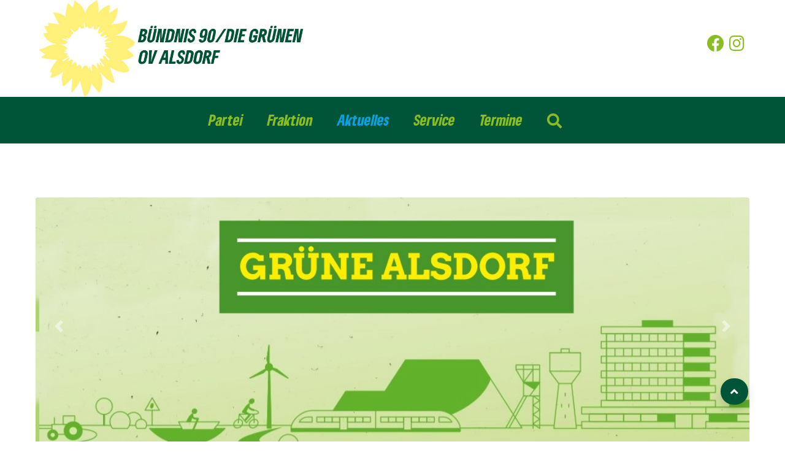

--- FILE ---
content_type: text/html; charset=utf-8
request_url: https://www.gruene-alsdorf.de/aktuelles/kubiz-kosten-michael-j-pauly-gewinnt-gruenen-schaetzwettbewerb
body_size: 6741
content:
<!DOCTYPE html>
<html>
<head>

<meta charset="utf-8">
<!-- 
	TYPO3-Entwicklung: maixit GbR - www.maixit.de

	This website is powered by TYPO3 - inspiring people to share!
	TYPO3 is a free open source Content Management Framework initially created by Kasper Skaarhoj and licensed under GNU/GPL.
	TYPO3 is copyright 1998-2026 of Kasper Skaarhoj. Extensions are copyright of their respective owners.
	Information and contribution at https://typo3.org/
-->



<title>Die Grünen - Ortsverband Alsdorf: KuBiZ-Kosten: Michael J. Pauly gewinnt GRÜNEN Schätzwettbewerb</title>
<meta name="generator" content="TYPO3 CMS" />
<meta property="og:title" content="KuBiZ-Kosten: Michael J. Pauly gewinnt GRÜNEN Schätzwettbewerb" />
<meta property="og:type" content="article" />
<meta property="og:url" content="https://www.gruene-alsdorf.de/aktuelles/kubiz-kosten-michael-j-pauly-gewinnt-gruenen-schaetzwettbewerb" />
<meta property="og:image" content="https://www.gruene-alsdorf.de/fileadmin/_processed_/2/4/csm_Gewinnuebergabe-KuBiZ-Sch1_ce8029f953.jpg" />
<meta property="og:image:width" content="1200" />
<meta property="og:image:height" content="720" />
<meta name="twitter:card" content="summary" />


<link rel="stylesheet" href="/typo3temp/assets/compressed/merged-65b23960ece91847eeee4e558b33d792-25404ed367d56fa54b1e54af5e064489.css?1765980562" media="all">




<script src="/typo3conf/ext/t3design/Resources/Public/Js/picturefill.js?1667404901"></script>



			<meta name="viewport" content="width=device-width, initial-scale=1">				<link rel="apple-touch-icon" sizes="180x180" href="/typo3conf/ext/t3design/Resources/Public/Images/Favicon/apple-touch-icon.png">
				<link rel="icon" type="image/png" sizes="32x32" href="/typo3conf/ext/t3design/Resources/Public/Images/Favicon/favicon-32x32.png">
				<link rel="icon" type="image/png" sizes="16x16" href="/typo3conf/ext/t3design/Resources/Public/Images/Favicon/favicon-16x16.png">
				<link rel="manifest" href="/typo3conf/ext/t3design/Resources/Public/Images/Favicon/site.webmanifest">
				<link rel="mask-icon" href="/typo3conf/ext/t3design/Resources/Public/Images/Favicon/safari-pinned-tab.svg" color="#ffe100">
				<link rel="shortcut icon" href="/typo3conf/ext/t3design/Resources/Public/Images/Favicon/favicon.ico">
				<meta name="msapplication-TileColor" content="#00a300">
				<meta name="msapplication-config" content="/typo3conf/ext/t3design/Resources/Public/Images/Favicon/browserconfig.xml">
				<meta name="theme-color" content="#ffffff"><script data-ignore="1" data-cookieconsent="statistics" type="text/plain"></script>
<link rel="canonical" href="https://www.gruene-alsdorf.de/aktuelles/kubiz-kosten-michael-j-pauly-gewinnt-gruenen-schaetzwettbewerb"/>

</head>
<body>

    <div class="bg-white page-wrap">
        <div class="p-0  rounded bg-white">

            <!-- Header -->
            <header>
    <div class="container container-lg">
        <div class="row align-items-center">
            <div class="col-md-6 pl-0 pl-lg-3 order-2 order-md-1">
                <a href="/">
                    <!--[if IE 9]><video style="display: none;"><![endif]--><img class="ml-lg-5 w-75" src="/fileadmin/_processed_/3/d/csm_Logo_OV_Alsdorf_173101fca2.jpg"   alt="" ><!--[if IE 9]></video><![endif]-->
                </a>
            </div>
            <div class="col-md-6 order-1 order-md-2 py-1 text-right">
                <div class="social-icons pl-2 pr-md-5  mb-2"><a href="https://www.facebook.com/gruene.alsdorf" title="Die Grünen Ortsverband Alsdorf auf Facebook" target="no-icon" rel="noreferrer"><i class="fab  fa-facebook h3 mr-2 "></i></span></a><a href="https://www.instagram.com/gruene_alsdorf" title="Die Grünen Ortsverband Alsdorf auf Instagram" target="no-icon" rel="noreferrer"><i class="fab  fa-instagram h3 mr-2"></i></a></div>
            </div>
        </div>
    </div>
</header>

<nav class="sticky-top navbar navbar-expand-lg navbar-light pt-3 pl-5 pr-5">
				    <div class="toggle-button d-lg-none">
						<i class="fas fa-bars h3 pt-2 button"></i>
					</div>
					<div class="toggle-search-button d-lg-none float-right">
						<i class="fas fa-search h3 pt-2 search-button"></i>
					</div>
					<ul class="navbar-nav justify-content-center w-100"><li class="mr-4 nav-item"><a href="/partei" class="nav-link h4">Partei</a><i class="fas fa-long-arrow-alt-down dropdown"></i> 
				 <ul class="list-group submenu pt-4 pl-4 pb-3 pr-4 shadow"><li class="mb-2"><a href="/partei/vorstand" class="nav-link h4">Vorstand</a></li><li class="sub d-flex"><a href="/wahlprogramm-2025" class="nav-link h4">Wahlprogramm 2025</a><i class="fas fa-arrow-right pt-2 ml-3 open-submenu d-none d-lg-block"></i> <i class="fas fa-chevron-down pt-2 pb-2 ml-1 open-submenu d-lg-none"></i> <ul class="sub_menu bg-moos"><li class="mb-2"><a href="/wahlprogramm-2025/stadtplanung-fuer-mensch-und-umwelt" class="nav-link h4">Stadtplanung für Mensch und Umwelt</a></li><li class="mb-2"><a href="/wahlprogramm-2025/soziale-stadt-fuer-alle" class="nav-link h4">Soziale Stadt für alle</a></li><li class="mb-2"><a href="/wahlprogramm-2025/verkehr-fuer-die-zukunft" class="nav-link h4">Verkehr für die Zukunft</a></li><li class="mb-2"><a href="/wahlprogramm-2025/schule-bildung-und-kultur" class="nav-link h4">Schule, Bildung und Kultur</a></li><li class="mb-2"><a href="/wahlprogramm-2025/nachhaltiger-strukturwandel" class="nav-link h4">Nachhaltiger Strukturwandel</a></li></ul></li><li class="mb-2"><a href="https://gruene-region-aachen.de" target="_blank" class="nav-link h4">Kreisverband</a></li><li class="mb-2"><a href="https://gruene-region-aachen.de/partei/staedteregionsfraktion.html" target="_blank" class="nav-link h4">Städteregionsfraktion</a></li><li class="mb-2"><a href="https://www.gruene.de" target="_blank" class="nav-link h4">Bundesverband</a></li><li class="mb-2"><a href="https://aachen.gj-nrw.de/" target="_blank" class="nav-link h4">Grüne Jugend Aachen</a></li></ul></li><li class="mr-4 nav-item"><a href="/fraktion" class="nav-link h4">Fraktion</a><i class="fas fa-long-arrow-alt-down dropdown"></i> 
				 <ul class="list-group submenu pt-4 pl-4 pb-3 pr-4 shadow"><li class="mb-2"><a href="/fraktion/fraktionsmitglieder" class="nav-link h4">Fraktionsmitglieder</a></li><li class="sub d-flex"><a href="/fraktion/antraege-und-anfragen" class="nav-link h4">Anträge und Anfragen</a><i class="fas fa-arrow-right pt-2 ml-3 open-submenu d-none d-lg-block"></i> <i class="fas fa-chevron-down pt-2 pb-2 ml-1 open-submenu d-lg-none"></i> <ul class="sub_menu bg-moos"><li class="mb-2"><a href="/fraktion/antraege-und-anfragen/archiv-2020-2025" class="nav-link h4">Archiv 2020/2025</a></li><li class="mb-2"><a href="/fraktion/antraege-und-anfragen/archiv-2014/2020" class="nav-link h4">Archiv 2014/2020</a></li></ul></li></ul></li><li class="mr-4 nav-item"><a href="/aktuelles" class="nav-link h4 text-himmel">Aktuelles</a><i class="fas fa-long-arrow-alt-down dropdown"></i> 
				 <ul class="list-group submenu pt-4 pl-4 pb-3 pr-4 shadow"><li class="mb-2"><a href="/aktuelles/presse" class="nav-link h4">Presse</a></li></ul></li><li class="mr-4 nav-item"><a href="/service" class="nav-link h4">Service</a><i class="fas fa-long-arrow-alt-down dropdown"></i> 
				 <ul class="list-group submenu pt-4 pl-4 pb-3 pr-4 shadow"><li class="mb-2"><a href="https://www.facebook.com/gruene.alsdorf/" target="_blank" class="nav-link h4">Social Media</a></li><li class="mb-2"><a href="/service/mitglied-werden" class="nav-link h4">Mitglied werden</a></li><li class="mb-2"><a href="/service/spenden" class="nav-link h4">Spenden</a></li><li class="sub d-flex"><a href="/service/kontakt" class="nav-link h4">Kontakt</a><i class="fas fa-arrow-right pt-2 ml-3 open-submenu d-none d-lg-block"></i> <i class="fas fa-chevron-down pt-2 pb-2 ml-1 open-submenu d-lg-none"></i> <ul class="sub_menu bg-moos"><li class="mb-2"><a href="/service/kontakt/servicemenue/kontakt/impressum" class="nav-link h4">Impressum</a></li><li class="mb-2"><a href="/service/kontakt/servicemenue/kontakt/datenschutz" class="nav-link h4">Datenschutz</a></li></ul></li></ul></li><li class="mr-4 nav-item"><a href="/termine" class="nav-link h4">Termine</a></li><li class="mr-4 nav-item d-none d-lg-inline-block">
							<span class="nav-link search-button">
								<i class="fas fa-search fa-lg d-block"></i>
							</span>
							</a>
						</li>
					</ul>
				</nav>
<div class="container container-lg text-center py-3"><div id="header-search">
<div id="c3486" class="frame frame-type-list  default mt-2"><div class="tx-kesearch-pi1">
	
	<form method="get" id="form_kesearch_pi1" name="form_kesearch_pi1"  action="/service/suche">
		
		

		<fieldset class="kesearch_searchbox">
			
			
			

			

			<div class="kesearchbox">
				<input type="search" id="ke_search_sword" name="tx_kesearch_pi1[sword]" value="" placeholder="Suchbegriff"  minlength="4" />
				<span class="submitbutt"><button type="submit"><i class="fas fa-search"></i></button></span>
			</div>

			
			
				<input id="kesearchpagenumber" type="hidden" name="tx_kesearch_pi1[page]" value="1" />
			
			<input id="resetFilters" type="hidden" name="tx_kesearch_pi1[resetFilters]" value="0" />
            
			


			<div class="resetbutt text-right">
				<a href="/service/suche" class="resetButton text-decoration-none d-inline-block mt-3">
					<i class="fas fa-trash"></i> 
					Eingaben löschen
				</a>
			</div>
		</fieldset>
	</form>

</div>
</div>

</div></div>

<div id="c" class="frame frame-type- "><div id="carousel-" class="carousel slide p-5" data-ride="carousel"><div class="container container-lg"><div class="carousel-inner rounded"><div class="carousel-item"><picture><!--[if IE 9]><video style="display: none;"><![endif]--><source srcset="/fileadmin/_processed_/6/e/csm_gruene-alsdorf_48b97d0937.jpg" media="(max-width: 575px)"><source srcset="/fileadmin/_processed_/6/e/csm_gruene-alsdorf_86134d56f9.jpg" media="(max-width: 767px)"><source srcset="/fileadmin/_processed_/6/e/csm_gruene-alsdorf_0d1851ae3f.jpg" media="(max-width: 991px)"><source srcset="/fileadmin/_processed_/6/e/csm_gruene-alsdorf_6f42185e84.jpg" media="(min-width: 992px)"><!--[if IE 9]></video><![endif]--><img class="img-responsive" src="/fileadmin/_processed_/6/e/csm_gruene-alsdorf_f5dbdfa2bf.jpg" width="1300" height="470" alt="" /></picture></div></div></div><button class="carousel-control-prev bg-none border-0" type="button" data-target="#carousel-" data-slide="prev"><span class="carousel-control-prev-icon" aria-hidden="true"></span><span class="sr-only">Previous</span></button><button class="carousel-control-next bg-none border-0" type="button" data-target="#carousel-" data-slide="next"><span class="carousel-control-next-icon" aria-hidden="true"></span><span class="sr-only">Next</span></button></div></div>








            <main class="bg-white position-relative animateTop px-2 px-lg-0">
                <div class="container container-lg">
                    <div class="p-0 px-sm-5 pt-0 full-lg">
                        



<div class="news news-single">
	<div class="article" itemscope="itemscope" itemtype="http://schema.org/Article">
		

    
    
              

            <div class="header">
                <h2 itemprop="headline" >KuBiZ-Kosten: Michael J. Pauly gewinnt GRÜNEN Schätzwettbewerb</h1>
            </div>


            <!-- date -->
            <span class="news-list-date">
                
                        <time itemprop="datePublished" datetime="2020-05-22">
                            22.05.2020
                        </time>
                    
			</span>


            

                <ul class="mt-2 p-0 list-inline">
                    
                        <li class="d-inline pr-1">
                            
                                    <a class="rounded p-1 news-cat text-decoration-none" title="Bildung" href="/aktuelles/thema/bildung">
                                        Bildung
                                    </a>
                                
                        </li>
                    
                        <li class="d-inline pr-1">
                            
                                    <a class="rounded p-1 news-cat text-decoration-none" title="Bauen" href="/aktuelles/thema/bauen">
                                        Bauen
                                    </a>
                                
                        </li>
                    
                        <li class="d-inline pr-1">
                            
                                    <a class="rounded p-1 news-cat text-decoration-none" title="Wirtschaft &amp; Finanzen" href="/aktuelles/thema/wirtschaft-finanzen">
                                        Wirtschaft &amp; Finanzen
                                    </a>
                                
                        </li>
                    
                </ul>
            
            


                    
                        

                        <!-- main text -->

                        

    <!-- media files -->
    <div class="news-img-wrap ml-n3 mt-n3 ">
        
            <div class="outer m-3">
                
                    


<figure class="image mediaelement mediaelement-image">
	
			
					<a href="/fileadmin/_processed_/2/4/csm_Gewinnuebergabe-KuBiZ-Sch1_9ef4c302f3.jpg" title="" class="lightbox" rel="lightbox[myImageSet]">
						<img itemprop="image" loading="lazy" src="/fileadmin/_processed_/2/4/csm_Gewinnuebergabe-KuBiZ-Sch1_e9ffff42fa.jpg" width="300" height="180" alt="" />
					</a>
				
		


</figure>


                
                
                
                
            </div>
        
    </div>



                        
                        

                        <div class="news-text-wrap clearfix" itemprop="articleBody">
                            <p style="margin: 0px 5px 0px 0px;"><span style="font-size: 12pt;">Im  Frühjahr 2014 hatten Alsdorfs GRÜNE ein Preisausschreiben gestartet: Wer  schätzt die Gesamtkosten für den Bau des „KuBiZ“ am genauesten? Die  Stadtverwaltung hatte auf Nachfragen der GRÜNEN-Fraktion kürzlich eine  Schlussabrechnung vorgelegt: 58.222.400,86 Euro kostete der KuBiZ-Bau  mit Neubau von Gymnasium und Realschule.</span></p>
<p style="margin: 0px 5px 0px 0px;"><span style="font-size: 12pt;">Michael J. Pauly hatte am 30. Mai 2014 per eMail seine Schätzung mit den Worten eingereicht:  „Es klingt wahrscheinlich total bekloppt aber ich schätze mal, dass der  Bau auf 55.555.555,55 Euro kommt.“ Damit kam er der Endsumme  tatsächlich am nächsten! </span></p><div class="text_exposed_show"><p style="margin: 0px 5px 0px 0px;"><span style="font-size: 12pt;">Ursprünglich  veranschlagt waren rund 35 Millionen, am Ende waren dies also rund 66%  an Mehrkosten. Eine bauliche und energetische Sanierung der beiden  Schulen am Weiher hätte nach damaliger Schätzung etwa 23 Mio. €  gekostet. Selbst wenn die Kosten einer Sanierung am Ende 2/3 höher  gewesen wären, hätten diese ca. 20 Mio. € weniger ausgemacht.</span></p>
<p style="margin: 0px 5px 0px 0px;"><span style="font-size: 12pt;">GRÜNEN-Fraktionsvorsitzender  Horst-Dieter Heidenreich überreichte nun den Hauptpreis an Michael J.  Pauly. Der kündigte an, den Siegerbeitrag von 100 Euro zu gleichen  Teilen den Aktivistinnen von „Gemeinsam stark gegen Corona in Alsdorf“  und dem Aachener Tierheim zu spenden.</span></p></div>
                        </div>


                    

                    
                        
                        
                    

                    <!-- related things -->
                    <div class="news-related-wrap">
                        

                        

                        

                        
                    </div>
        

	</div>
</div>
<a href="/aktuelles"><i class="fas fa-angle-double-left"></i> Zurück</a>
                    </div>
                </div>
            </main>
        </div>

        <div class="btn btn-primary position-fixed bg-moos to-top shadow pl-3 pt-2 pr-3 pb-2 border-0">
            <i class="fas fa-angle-up h5 m-0 pt-1"></i>
        </div>

        
        <!-- footer -->
        <div class="position-absolute w-100  bottom-0 footer-position">
    <footer class="footer pt-3 pl-5 pr-5 pb-1">
        <div class="container container-lg">
            
<div id="c116" class="frame frame-type-gridelements_pi1  default"><div class="row mx-1 pr-2   "><div class="column rounded my-1 mr-sm-1 ml-sm-n2 col col-sm-6 col-md-3   "><div id="c112" class="frame frame-type-menu_subpages  default"><header><h3 class=" text-pistazie"><a href="/fraktion">Fraktion</a></h3></header><ul><li><a href="/fraktion/fraktionsmitglieder" title="Fraktionsmitglieder"><span>Fraktionsmitglieder</span></a></li><li><a href="/fraktion/antraege-und-anfragen" title="Anträge und Anfragen"><span>Anträge und Anfragen</span></a></li></ul></div></div><div class="column rounded my-1 mx-sm-1 col col-sm-6 col-md-3   "><div id="c113" class="frame frame-type-menu_subpages  default"><header><h3 class=" text-pistazie"><a href="/partei">Partei</a></h3></header><ul><li><a href="/partei/vorstand" title="Vorstand"><span>Vorstand</span></a></li><li><a href="/wahlprogramm-2025" title="Wahlprogramm 2025"><span>Wahlprogramm 2025</span></a></li><li><a href="https://gruene-region-aachen.de" target="_blank" title="Kreisverband"><span>Kreisverband</span></a></li><li><a href="https://gruene-region-aachen.de/partei/staedteregionsfraktion.html" target="_blank" title="Städteregionsfraktion"><span>Städteregionsfraktion</span></a></li><li><a href="https://www.gruene.de" target="_blank" title="Bundesverband"><span>Bundesverband</span></a></li><li><a href="https://aachen.gj-nrw.de/" target="_blank" title="Grüne Jugend Aachen"><span>Grüne Jugend Aachen</span></a></li></ul></div></div><div class="column rounded my-1 mx-sm-1 col col-sm-6 col-md-3   "><div id="c114" class="frame frame-type-menu_pages  default"><header><h3 class=" text-pistazie">
                Aktuelles
            </h3></header><ul class="p-0"><li><a href="/aktuelles"  title="Aktuelles"><span>Aktuelles</span></a></li><li><a href="/termine"  title="Termine"><span>Termine</span></a></li></ul></div></div><div class="column rounded my-1 ml-sm-1 mr-sm-n3 col col-sm-6 col-md-3   "><div id="c115" class="frame frame-type-menu_subpages  default"><header><h3 class=" text-pistazie"><a href="/service">Service</a></h3></header><ul><li><a href="https://www.facebook.com/gruene.alsdorf/" target="_blank" title="Social Media"><span>Social Media</span></a></li><li><a href="/service/mitglied-werden" title="Mitglied werden"><span>Mitglied werden</span></a></li><li><a href="/service/spenden" title="Spenden"><span>Spenden</span></a></li><li><a href="/service/kontakt" title="Kontakt"><span>Kontakt</span></a></li></ul></div><div id="c3275" class="frame frame-type-menu_subpages  default mt-1"><ul><li><a href="/servicemenue/kontakt/impressum" title="Impressum"><span>Impressum</span></a></li><li><a href="/servicemenue/kontakt/datenschutz" title="Datenschutz"><span>Datenschutz</span></a></li></ul></div></div></div></div>


            <hr class="bg-white" />
            <p class="text-center pb-2 text-pistazie m-0">
                &#169; 2026 Die Grünen Ortsverband Alsdorf
            </p>
        </div>
    </footer>
</div>
    </div>
<script src="/typo3conf/ext/t3design/Resources/Public/Js/jQuery-3.6.0.js?1667404901"></script>
<script src="/typo3conf/ext/t3design/Resources/Public/Js/bootstrap.bundle.min.js?1667404901"></script>

<script src="/typo3conf/ext/dp_cookieconsent/Resources/Public/JavaScript/dp_cookieconsent.js?1714139308"></script>
<script src="/typo3conf/ext/t3design/Resources/Public/Js/jquery.bxslider.js?1667404901"></script>
<script src="/typo3conf/ext/t3design/Resources/Public/Js/jquery.colorbox.js?1667404901"></script>
<script src="/typo3conf/ext/t3design/Resources/Public/Js/main.js?1714140173"></script>
<script src="/typo3conf/ext/t3design/Resources/Public/Js/plyr.js?1692785516"></script>
<script src="/typo3conf/ext/t3design/Resources/Public/Js/page.js?1694178363"></script>
<style type="text/css">
        .news-single figure.mediaelement {
            max-width: 300px;
            -moz-hyphens:none;
            -ms-hyphens:none;
            -webkit-hyphens:none;
            hyphens:none;
        }
        @media(min-width:768px)
        {
            .news .news-img-wrap {
                max-width:320px;

            }
            .news .news-img-wrap .mediaelement {
                overflow:hidden;
                max-width:100%;
            }
        }
    </style>
<style>
        .carousel .plyr {
            max-height:470px;
        }
    </style>

<!--
  ~ Copyright (c) 2021.
  ~
  ~ @category   TYPO3
  ~
  ~ @copyright  2021 Dirk Persky (https://github.com/DirkPersky)
  ~ @author     Dirk Persky <info@dp-wired.de>
  ~ @license    MIT
  -->



<!-- Begin Cookie Consent plugin by Dirk Persky - https://github.com/DirkPersky/typo3-dp_cookieconsent -->
<script type="text/plain" data-ignore="1" data-dp-cookieDesc="layout">
    <!--
  ~ Copyright (c) 2021.
  ~
  ~ @category   TYPO3
  ~
  ~ @copyright  2021 Dirk Persky (https://github.com/DirkPersky)
  ~ @author     Dirk Persky <info@dp-wired.de>
  ~ @license    MIT
  -->

Diese Website benutzt Cookies, die für den technischen Betrieb der Website erforderlich sind und stets gesetzt werden. Andere Cookies, um Inhalte und Anzeigen zu personalisieren und die Zugriffe auf unsere Website zu analysieren, werden nur mit Ihrer Zustimmung gesetzt. Außerdem geben wir Informationen zu Ihrer Verwendung unserer Website an unsere Partner für soziale Medien, Werbung und Analysen weiter.



</script>
<script type="text/plain" data-ignore="1" data-dp-cookieSelect="layout">
    <!--
  ~ Copyright (c) 2021.
  ~
  ~ @category   TYPO3
  ~
  ~ @copyright  2021 Dirk Persky (https://github.com/DirkPersky)
  ~ @author     Dirk Persky <info@dp-wired.de>
  ~ @license    MIT
  -->

<div class="dp--cookie-check">
    <label for="dp--cookie-required">
        <input class="dp--check-box" id="dp--cookie-required" type="checkbox" name="" value="" checked disabled>
        Notwendig
    </label>
    <label for="dp--cookie-statistics">
        <input class="dp--check-box" id="dp--cookie-statistics" type="checkbox" name="" value="">
        Statistiken
    </label>
    <label for="dp--cookie-marketing">
        <input class="dp--check-box" id="dp--cookie-marketing"  type="checkbox" name="" value="">
        Marketing
    </label>
</div>

</script>
<script type="text/plain" data-ignore="1" data-dp-cookieRevoke="layout">
    <div class="dp--revoke {{classes}}">
    <i class="dp--icon-fingerprint"></i>
    <span class="dp--hover">Cookies</span>
</div>
</script>
<script type="text/plain" data-ignore="1" data-dp-cookieIframe="layout">
    <div class="dp--overlay-inner" data-nosnippet>
    <div class="dp--overlay-header">{{notice}}</div>
    <div class="dp--overlay-description">{{desc}}</div>
    <div class="dp--overlay-button">
        <button class="db--overlay-submit" onclick="window.DPCookieConsent.forceAccept(this)"
                data-cookieconsent="{{type}}">
        {{btn}}
        </button>
    </div>
</div>

</script>
<script type="text/javascript" data-ignore="1">
    window.cookieconsent_options = {
        overlay: {
            notice: true,
            box: {
                background: '#145F32',
                text: '#FFFFFF'
            },
            btn: {
                background: '#145F32',
                text: '#FFFFFF'
            }
        },
        content: {
            message:'Diese Website benutzt Cookies, die für den technischen Betrieb der Website erforderlich sind und stets gesetzt werden. Andere Cookies, um Inhalte und Anzeigen zu personalisieren und die Zugriffe auf unsere Website zu analysieren, werden nur mit Ihrer Zustimmung gesetzt. Außerdem geben wir Informationen zu Ihrer Verwendung unserer Website an unsere Partner für soziale Medien, Werbung und Analysen weiter.',
            dismiss:'Cookies zulassen!',
            allow:'Speichern',
            deny: 'Ablehnen',
            link:'Mehr Infos',
            href:'',
            target:'_blank',
            'allow-all': 'Alle akzeptieren!',
            config: 'Anpassen',
            'config-header':  'Einstellungen für die Zustimmung anpassen',


            cookie: 'Cookies',
            duration: 'Duration',
            vendor: 'Vendor',

            media: {
                notice: 'Cookie-Hinweis',
                desc: 'Durch das Laden dieser Ressource wird eine Verbindung zu externen Servern hergestellt, die Cookies und andere Tracking-Technologien verwenden, um die Benutzererfahrung zu personalisieren und zu verbessern. Weitere Informationen finden Sie in unserer Datenschutzerklärung.',
                btn: 'Erlaube Cookies und lade diese Ressource',
            }
        },
        theme: 'edgeless',
        position: 'bottom-right',
        type: 'opt-in',
        revokable: true,
        reloadOnRevoke: false,
        checkboxes: {"statistics":"false","marketing":"false"},
        cookies: [],
        palette: {
            popup: {
                background: '#A0C864',
                text: '#FFFFFF'
            },
            button: {
                background: '#145F32',
                text: '#FFFFFF',
            }
        }
    };
</script>
<!-- End Cookie Consent plugin -->



</body>
</html>